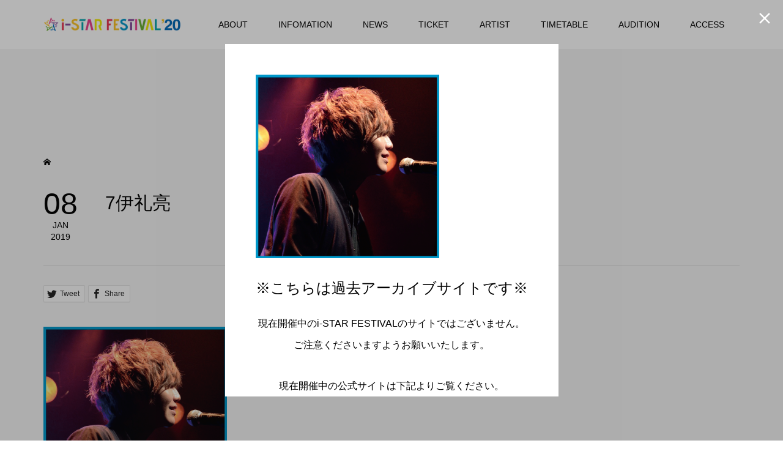

--- FILE ---
content_type: text/html; charset=UTF-8
request_url: http://20tokyo.istarfes.jp/7%E4%BC%8A%E7%A4%BC%E4%BA%AE/
body_size: 7685
content:
<!DOCTYPE html>
<html lang="ja">
<head >
<meta charset="UTF-8">
<meta name="description" content="i-STAR FESTIVAL">
<meta name="viewport" content="width=device-width">
<title>7伊礼亮 &#8211; ＜アーカイブ＞20tokyo</title>
<meta name='robots' content='max-image-preview:large' />
<link rel='dns-prefetch' href='//s.w.org' />
<link rel='dns-prefetch' href='//v0.wordpress.com' />
<link rel="alternate" type="application/rss+xml" title="＜アーカイブ＞20tokyo &raquo; 7伊礼亮 のコメントのフィード" href="http://20tokyo.istarfes.jp/feed/?attachment_id=268" />
<link rel='stylesheet' id='wp-block-library-css'  href='http://20tokyo.istarfes.jp/wp-includes/css/dist/block-library/style.min.css?ver=5.8.12' type='text/css' media='all' />
<style id='wp-block-library-inline-css' type='text/css'>
.has-text-align-justify{text-align:justify;}
</style>
<link rel='stylesheet' id='mediaelement-css'  href='http://20tokyo.istarfes.jp/wp-includes/js/mediaelement/mediaelementplayer-legacy.min.css?ver=4.2.16' type='text/css' media='all' />
<link rel='stylesheet' id='wp-mediaelement-css'  href='http://20tokyo.istarfes.jp/wp-includes/js/mediaelement/wp-mediaelement.min.css?ver=5.8.12' type='text/css' media='all' />
<link rel='stylesheet' id='default-icon-styles-css'  href='http://20tokyo.istarfes.jp/wp-content/plugins/svg-vector-icon-plugin/public/../admin/css/wordpress-svg-icon-plugin-style.min.css?ver=5.8.12' type='text/css' media='all' />
<link rel='stylesheet' id='famous-style-css'  href='http://20tokyo.istarfes.jp/wp-content/themes/famous_tcd064/style.css?ver=1.5.1' type='text/css' media='all' />
<link rel='stylesheet' id='jetpack_css-css'  href='http://20tokyo.istarfes.jp/wp-content/plugins/jetpack/css/jetpack.css?ver=10.4.2' type='text/css' media='all' />
<script type='text/javascript' src='http://20tokyo.istarfes.jp/wp-includes/js/jquery/jquery.min.js?ver=3.6.0' id='jquery-core-js'></script>
<script type='text/javascript' src='http://20tokyo.istarfes.jp/wp-includes/js/jquery/jquery-migrate.min.js?ver=3.3.2' id='jquery-migrate-js'></script>
<link rel="https://api.w.org/" href="http://20tokyo.istarfes.jp/wp-json/" /><link rel="alternate" type="application/json" href="http://20tokyo.istarfes.jp/wp-json/wp/v2/media/268" /><link rel="EditURI" type="application/rsd+xml" title="RSD" href="http://20tokyo.istarfes.jp/xmlrpc.php?rsd" />
<link rel="wlwmanifest" type="application/wlwmanifest+xml" href="http://20tokyo.istarfes.jp/wp-includes/wlwmanifest.xml" /> 
<meta name="generator" content="WordPress 5.8.12" />
<link rel='shortlink' href='https://wp.me/aaB6xF-4k' />
<link rel="alternate" type="application/json+oembed" href="http://20tokyo.istarfes.jp/wp-json/oembed/1.0/embed?url=http%3A%2F%2F20tokyo.istarfes.jp%2F7%25e4%25bc%258a%25e7%25a4%25bc%25e4%25ba%25ae%2F" />
<link rel="alternate" type="text/xml+oembed" href="http://20tokyo.istarfes.jp/wp-json/oembed/1.0/embed?url=http%3A%2F%2F20tokyo.istarfes.jp%2F7%25e4%25bc%258a%25e7%25a4%25bc%25e4%25ba%25ae%2F&#038;format=xml" />
<style type='text/css'>img#wpstats{display:none}</style>
		<style>
.p-button:hover, .p-category-item:hover, .p-entry-works__pager .p-pager__item a:hover, .c-comment__form-submit:hover, c-comment__password-protected, .c-pw__btn--register, .c-pw__btn { background-color: #ffa723; }
.c-comment__tab-item.is-active a, .c-comment__tab-item a:hover, .c-comment__tab-item.is-active p { background-color: #ffa723; border-color: #ffa723; }
.c-comment__tab-item.is-active a:after, .c-comment__tab-item.is-active p:after { border-top-color: #ffa723; }
.p-breadcrumb__item a:hover, .p-social-nav a:hover, .p-gallery-modal__button:hover, .p-modal-cta__close:hover, .p-index-archive__item-category:hover, .p-widget-categories .toggle-children:hover, .p-widget .searchform #searchsubmit:hover, .p-widget-search .p-widget-search__submit:hover, .slick-arrow:hover { color: #ff007b; }
.p-button, .p-pagetop a, .p-category-item, .p-page-links > span, .p-pager__item .current, .p-page-links a:hover, .p-pager__item a:hover, .p-works-gallery__filter-item.is-active span, .slick-dots li.slick-active button, .slick-dots li:hover button { background-color: #ff007b; }
.p-headline, .p-widget__title { border-color: #ff007b; }
a:hover, .p-entry__body a:hover, .custom-html-widget a:hover, .p-author__box a:hover, a:hover .p-article__title, .p-entry-nav a:hover, .p-works-gallery__filter-item:hover span, .p-entry__body .pb_simple_table a:hover { color: #999999; }
.p-pagetop a:hover { background-color: #999999; }
.p-entry__body a, .custom-html-widget a { color: #ff007b; }
body, input, textarea { font-family: "Segoe UI", Verdana, "游ゴシック", YuGothic, "Hiragino Kaku Gothic ProN", Meiryo, sans-serif; }
.p-logo, .p-page-header__title, .p-entry-works__title, .p-modal-cta__catch, .p-header-content__catch, .p-header-content__desc, .p-cb__item-headline, .p-index-about__image-label {
font-family: "Segoe UI", Verdana, "游ゴシック", YuGothic, "Hiragino Kaku Gothic ProN", Meiryo, sans-serif;
}
@-webkit-keyframes loading-square-loader {
	0% { box-shadow: 16px -8px rgba(142, 255, 178, 0), 32px 0 rgba(142, 255, 178, 0), 0 -16px rgba(142, 255, 178, 0), 16px -16px rgba(142, 255, 178, 0), 32px -16px rgba(142, 255, 178, 0), 0 -32px rgba(142, 255, 178, 0), 16px -32px rgba(142, 255, 178, 0), 32px -32px rgba(242, 205, 123, 0); }
	5% { box-shadow: 16px -8px rgba(142, 255, 178, 0), 32px 0 rgba(142, 255, 178, 0), 0 -16px rgba(142, 255, 178, 0), 16px -16px rgba(142, 255, 178, 0), 32px -16px rgba(142, 255, 178, 0), 0 -32px rgba(142, 255, 178, 0), 16px -32px rgba(142, 255, 178, 0), 32px -32px rgba(242, 205, 123, 0); }
	10% { box-shadow: 16px 0 rgba(142, 255, 178, 1), 32px -8px rgba(142, 255, 178, 0), 0 -16px rgba(142, 255, 178, 0), 16px -16px rgba(142, 255, 178, 0), 32px -16px rgba(142, 255, 178, 0), 0 -32px rgba(142, 255, 178, 0), 16px -32px rgba(142, 255, 178, 0), 32px -32px rgba(242, 205, 123, 0); }
	15% { box-shadow: 16px 0 rgba(142, 255, 178, 1), 32px 0 rgba(142, 255, 178, 1), 0 -24px rgba(142, 255, 178, 0), 16px -16px rgba(142, 255, 178, 0), 32px -16px rgba(142, 255, 178, 0), 0 -32px rgba(142, 255, 178, 0), 16px -32px rgba(142, 255, 178, 0), 32px -32px rgba(242, 205, 123, 0); }
	20% { box-shadow: 16px 0 rgba(142, 255, 178, 1), 32px 0 rgba(142, 255, 178, 1), 0 -16px rgba(142, 255, 178, 1), 16px -24px rgba(142, 255, 178, 0), 32px -16px rgba(142, 255, 178, 0), 0 -32px rgba(142, 255, 178, 0), 16px -32px rgba(142, 255, 178, 0), 32px -32px rgba(242, 205, 123, 0); }
	25% { box-shadow: 16px 0 rgba(142, 255, 178, 1), 32px 0 rgba(142, 255, 178, 1), 0 -16px rgba(142, 255, 178, 1), 16px -16px rgba(142, 255, 178, 1), 32px -24px rgba(142, 255, 178, 0), 0 -32px rgba(142, 255, 178, 0), 16px -32px rgba(142, 255, 178, 0), 32px -32px rgba(242, 205, 123, 0); }
	30% { box-shadow: 16px 0 rgba(142, 255, 178, 1), 32px 0 rgba(142, 255, 178, 1), 0 -16px rgba(142, 255, 178, 1), 16px -16px rgba(142, 255, 178, 1), 32px -16px rgba(142, 255, 178, 1), 0 -50px rgba(142, 255, 178, 0), 16px -32px rgba(142, 255, 178, 0), 32px -32px rgba(242, 205, 123, 0); }
	35% { box-shadow: 16px 0 rgba(142, 255, 178, 1), 32px 0 rgba(142, 255, 178, 1), 0 -16px rgba(142, 255, 178, 1), 16px -16px rgba(142, 255, 178, 1), 32px -16px rgba(142, 255, 178, 1), 0 -32px rgba(142, 255, 178, 1), 16px -50px rgba(142, 255, 178, 0), 32px -32px rgba(242, 205, 123, 0); }
	40% { box-shadow: 16px 0 rgba(142, 255, 178, 1), 32px 0 rgba(142, 255, 178, 1), 0 -16px rgba(142, 255, 178, 1), 16px -16px rgba(142, 255, 178, 1), 32px -16px rgba(142, 255, 178, 1), 0 -32px rgba(142, 255, 178, 1), 16px -32px rgba(142, 255, 178, 1), 32px -50px rgba(242, 205, 123, 0); }
	45%, 55% { box-shadow: 16px 0 rgba(142, 255, 178, 1), 32px 0 rgba(142, 255, 178, 1), 0 -16px rgba(142, 255, 178, 1), 16px -16px rgba(142, 255, 178, 1), 32px -16px rgba(142, 255, 178, 1), 0 -32px rgba(142, 255, 178, 1), 16px -32px rgba(142, 255, 178, 1), 32px -32px rgba(255, 91, 225, 1); }
	60% { box-shadow: 16px 8px rgba(142, 255, 178, 0), 32px 0 rgba(142, 255, 178, 1), 0 -16px rgba(142, 255, 178, 1), 16px -16px rgba(142, 255, 178, 1), 32px -16px rgba(142, 255, 178, 1), 0 -32px rgba(142, 255, 178, 1), 16px -32px rgba(142, 255, 178, 1), 32px -32px rgba(255, 91, 225, 1); }
	65% { box-shadow: 16px 8px rgba(142, 255, 178, 0), 32px 8px rgba(142, 255, 178, 0), 0 -16px rgba(142, 255, 178, 1), 16px -16px rgba(142, 255, 178, 1), 32px -16px rgba(142, 255, 178, 1), 0 -32px rgba(142, 255, 178, 1), 16px -32px rgba(142, 255, 178, 1), 32px -32px rgba(255, 91, 225, 1); }
	70% { box-shadow: 16px 8px rgba(142, 255, 178, 0), 32px 8px rgba(142, 255, 178, 0), 0 -8px rgba(142, 255, 178, 0), 16px -16px rgba(142, 255, 178, 1), 32px -16px rgba(142, 255, 178, 1), 0 -32px rgba(142, 255, 178, 1), 16px -32px rgba(142, 255, 178, 1), 32px -32px rgba(255, 91, 225, 1); }
	75% { box-shadow: 16px 8px rgba(142, 255, 178, 0), 32px 8px rgba(142, 255, 178, 0), 0 -8px rgba(142, 255, 178, 0), 16px -8px rgba(142, 255, 178, 0), 32px -16px rgba(142, 255, 178, 1), 0 -32px rgba(142, 255, 178, 1), 16px -32px rgba(142, 255, 178, 1), 32px -32px rgba(255, 91, 225, 1); }
	80% { box-shadow: 16px 8px rgba(142, 255, 178, 0), 32px 8px rgba(142, 255, 178, 0), 0 -8px rgba(142, 255, 178, 0), 16px -8px rgba(142, 255, 178, 0), 32px -8px rgba(142, 255, 178, 0), 0 -32px rgba(142, 255, 178, 1), 16px -32px rgba(142, 255, 178, 1), 32px -32px rgba(255, 91, 225, 1); }
	85% { box-shadow: 16px 8px rgba(142, 255, 178, 0), 32px 8px rgba(142, 255, 178, 0), 0 -8px rgba(142, 255, 178, 0), 16px -8px rgba(142, 255, 178, 0), 32px -8px rgba(142, 255, 178, 0), 0 -24px rgba(142, 255, 178, 0), 16px -32px rgba(142, 255, 178, 1), 32px -32px rgba(255, 91, 225, 1); }
	90% { box-shadow: 16px 8px rgba(142, 255, 178, 0), 32px 8px rgba(142, 255, 178, 0), 0 -8px rgba(142, 255, 178, 0), 16px -8px rgba(142, 255, 178, 0), 32px -8px rgba(142, 255, 178, 0), 0 -24px rgba(142, 255, 178, 0), 16px -24px rgba(142, 255, 178, 0), 32px -32px rgba(255, 91, 225, 1); }
	95%, 100% { box-shadow: 16px 8px rgba(142, 255, 178, 0), 32px 8px rgba(142, 255, 178, 0), 0 -8px rgba(142, 255, 178, 0), 16px -8px rgba(142, 255, 178, 0), 32px -8px rgba(142, 255, 178, 0), 0 -24px rgba(142, 255, 178, 0), 16px -24px rgba(142, 255, 178, 0), 32px -24px rgba(255, 91, 225, 0); }
}
@keyframes loading-square-loader {
	0% { box-shadow: 16px -8px rgba(142, 255, 178, 0), 32px 0 rgba(142, 255, 178, 0), 0 -16px rgba(142, 255, 178, 0), 16px -16px rgba(142, 255, 178, 0), 32px -16px rgba(142, 255, 178, 0), 0 -32px rgba(142, 255, 178, 0), 16px -32px rgba(142, 255, 178, 0), 32px -32px rgba(242, 205, 123, 0); }
	5% { box-shadow: 16px -8px rgba(142, 255, 178, 0), 32px 0 rgba(142, 255, 178, 0), 0 -16px rgba(142, 255, 178, 0), 16px -16px rgba(142, 255, 178, 0), 32px -16px rgba(142, 255, 178, 0), 0 -32px rgba(142, 255, 178, 0), 16px -32px rgba(142, 255, 178, 0), 32px -32px rgba(242, 205, 123, 0); }
	10% { box-shadow: 16px 0 rgba(142, 255, 178, 1), 32px -8px rgba(142, 255, 178, 0), 0 -16px rgba(142, 255, 178, 0), 16px -16px rgba(142, 255, 178, 0), 32px -16px rgba(142, 255, 178, 0), 0 -32px rgba(142, 255, 178, 0), 16px -32px rgba(142, 255, 178, 0), 32px -32px rgba(242, 205, 123, 0); }
	15% { box-shadow: 16px 0 rgba(142, 255, 178, 1), 32px 0 rgba(142, 255, 178, 1), 0 -24px rgba(142, 255, 178, 0), 16px -16px rgba(142, 255, 178, 0), 32px -16px rgba(142, 255, 178, 0), 0 -32px rgba(142, 255, 178, 0), 16px -32px rgba(142, 255, 178, 0), 32px -32px rgba(242, 205, 123, 0); }
	20% { box-shadow: 16px 0 rgba(142, 255, 178, 1), 32px 0 rgba(142, 255, 178, 1), 0 -16px rgba(142, 255, 178, 1), 16px -24px rgba(142, 255, 178, 0), 32px -16px rgba(142, 255, 178, 0), 0 -32px rgba(142, 255, 178, 0), 16px -32px rgba(142, 255, 178, 0), 32px -32px rgba(242, 205, 123, 0); }
	25% { box-shadow: 16px 0 rgba(142, 255, 178, 1), 32px 0 rgba(142, 255, 178, 1), 0 -16px rgba(142, 255, 178, 1), 16px -16px rgba(142, 255, 178, 1), 32px -24px rgba(142, 255, 178, 0), 0 -32px rgba(142, 255, 178, 0), 16px -32px rgba(142, 255, 178, 0), 32px -32px rgba(242, 205, 123, 0); }
	30% { box-shadow: 16px 0 rgba(142, 255, 178, 1), 32px 0 rgba(142, 255, 178, 1), 0 -16px rgba(142, 255, 178, 1), 16px -16px rgba(142, 255, 178, 1), 32px -16px rgba(142, 255, 178, 1), 0 -50px rgba(142, 255, 178, 0), 16px -32px rgba(142, 255, 178, 0), 32px -32px rgba(242, 205, 123, 0); }
	35% { box-shadow: 16px 0 rgba(142, 255, 178, 1), 32px 0 rgba(142, 255, 178, 1), 0 -16px rgba(142, 255, 178, 1), 16px -16px rgba(142, 255, 178, 1), 32px -16px rgba(142, 255, 178, 1), 0 -32px rgba(142, 255, 178, 1), 16px -50px rgba(142, 255, 178, 0), 32px -32px rgba(242, 205, 123, 0); }
	40% { box-shadow: 16px 0 rgba(142, 255, 178, 1), 32px 0 rgba(142, 255, 178, 1), 0 -16px rgba(142, 255, 178, 1), 16px -16px rgba(142, 255, 178, 1), 32px -16px rgba(142, 255, 178, 1), 0 -32px rgba(142, 255, 178, 1), 16px -32px rgba(142, 255, 178, 1), 32px -50px rgba(242, 205, 123, 0); }
	45%, 55% { box-shadow: 16px 0 rgba(142, 255, 178, 1), 32px 0 rgba(142, 255, 178, 1), 0 -16px rgba(142, 255, 178, 1), 16px -16px rgba(142, 255, 178, 1), 32px -16px rgba(142, 255, 178, 1), 0 -32px rgba(142, 255, 178, 1), 16px -32px rgba(142, 255, 178, 1), 32px -32px rgba(255, 91, 225, 1); }
	60% { box-shadow: 16px 8px rgba(142, 255, 178, 0), 32px 0 rgba(142, 255, 178, 1), 0 -16px rgba(142, 255, 178, 1), 16px -16px rgba(142, 255, 178, 1), 32px -16px rgba(142, 255, 178, 1), 0 -32px rgba(142, 255, 178, 1), 16px -32px rgba(142, 255, 178, 1), 32px -32px rgba(255, 91, 225, 1); }
	65% { box-shadow: 16px 8px rgba(142, 255, 178, 0), 32px 8px rgba(142, 255, 178, 0), 0 -16px rgba(142, 255, 178, 1), 16px -16px rgba(142, 255, 178, 1), 32px -16px rgba(142, 255, 178, 1), 0 -32px rgba(142, 255, 178, 1), 16px -32px rgba(142, 255, 178, 1), 32px -32px rgba(255, 91, 225, 1); }
	70% { box-shadow: 16px 8px rgba(142, 255, 178, 0), 32px 8px rgba(142, 255, 178, 0), 0 -8px rgba(142, 255, 178, 0), 16px -16px rgba(142, 255, 178, 1), 32px -16px rgba(142, 255, 178, 1), 0 -32px rgba(142, 255, 178, 1), 16px -32px rgba(142, 255, 178, 1), 32px -32px rgba(255, 91, 225, 1); }
	75% { box-shadow: 16px 8px rgba(142, 255, 178, 0), 32px 8px rgba(142, 255, 178, 0), 0 -8px rgba(142, 255, 178, 0), 16px -8px rgba(142, 255, 178, 0), 32px -16px rgba(142, 255, 178, 1), 0 -32px rgba(142, 255, 178, 1), 16px -32px rgba(142, 255, 178, 1), 32px -32px rgba(255, 91, 225, 1); }
	80% { box-shadow: 16px 8px rgba(142, 255, 178, 0), 32px 8px rgba(142, 255, 178, 0), 0 -8px rgba(142, 255, 178, 0), 16px -8px rgba(142, 255, 178, 0), 32px -8px rgba(142, 255, 178, 0), 0 -32px rgba(142, 255, 178, 1), 16px -32px rgba(142, 255, 178, 1), 32px -32px rgba(255, 91, 225, 1); }
	85% { box-shadow: 16px 8px rgba(142, 255, 178, 0), 32px 8px rgba(142, 255, 178, 0), 0 -8px rgba(142, 255, 178, 0), 16px -8px rgba(142, 255, 178, 0), 32px -8px rgba(142, 255, 178, 0), 0 -24px rgba(142, 255, 178, 0), 16px -32px rgba(142, 255, 178, 1), 32px -32px rgba(255, 91, 225, 1); }
	90% { box-shadow: 16px 8px rgba(142, 255, 178, 0), 32px 8px rgba(142, 255, 178, 0), 0 -8px rgba(142, 255, 178, 0), 16px -8px rgba(142, 255, 178, 0), 32px -8px rgba(142, 255, 178, 0), 0 -24px rgba(142, 255, 178, 0), 16px -24px rgba(142, 255, 178, 0), 32px -32px rgba(255, 91, 225, 1); }
	95%, 100% { box-shadow: 16px 8px rgba(142, 255, 178, 0), 32px 8px rgba(142, 255, 178, 0), 0 -8px rgba(142, 255, 178, 0), 16px -8px rgba(142, 255, 178, 0), 32px -8px rgba(142, 255, 178, 0), 0 -24px rgba(142, 255, 178, 0), 16px -24px rgba(142, 255, 178, 0), 32px -24px rgba(255, 91, 225, 0); }
}
.c-load--type2:before { box-shadow: 16px 0 0 rgba(142, 255, 178, 1), 32px 0 0 rgba(142, 255, 178, 1), 0 -16px 0 rgba(142, 255, 178, 1), 16px -16px 0 rgba(142, 255, 178, 1), 32px -16px 0 rgba(142, 255, 178, 1), 0 -32px rgba(142, 255, 178, 1), 16px -32px rgba(142, 255, 178, 1), 32px -32px rgba(255, 91, 225, 0); }
.c-load--type2:after { background-color: rgba(255, 91, 225, 1); }
.p-hover-effect--type1:hover img { -webkit-transform: scale(1.2) rotate(2deg); -moz-transform: scale(1.2) rotate(2deg); -ms-transform: scale(1.2) rotate(2deg); transform: scale(1.2) rotate(2deg); }
.p-hover-effect--type2 img { margin-left: -8px; }
.p-hover-effect--type2:hover img { margin-left: 8px; }
.p-hover-effect--type2:hover .p-hover-effect__image { background: #000000; }
.p-hover-effect--type2:hover img { opacity: 0.5 }
.p-hover-effect--type3:hover .p-hover-effect__image { background: #000000; }
.p-hover-effect--type3:hover img { opacity: 0.5; }
.p-entry__title { font-size: 30px; }
.p-entry__title, .p-article-post__title { color: #000000; }
.p-entry__body { font-size: 16px; }
.p-entry__body, .p-entry__body .pb_simple_table a { color: #000000; }
.p-entry-information__title { font-size: 30px; }
.p-entry-information__title, .p-article-information__title { color: #000000; }
.p-entry-information__body, .p-entry-information__body .pb_simple_table a { color: #000000; font-size: 16px; }
.p-entry-works__title { color: #000000; font-size: 40px; }
.p-entry-works__body { color: #000000; font-size: 14px; }
.p-gallery-modal__overlay { background: rgba(0, 0, 0, 0.5); }
.p-article-voice__title { color: #000000; font-size: 16px; }
.p-entry-voice__body { color: #000000; font-size: 14px; }
.l-header__bar { background: rgba(255, 255, 255, 1); }
body.l-header__fix .is-header-fixed .l-header__bar { background: rgba(255, 255, 255, 0.8); }
.p-header__logo--text { font-size: 30px; }
.p-footer__logo--text { font-size: 30px; }
.l-header a, .p-global-nav a { color: #000000; }
.p-global-nav .sub-menu { background-color: #1e73be; }
.p-global-nav .sub-menu a { color: #ffffff; }
.p-global-nav .sub-menu a:hover, .p-global-nav .sub-menu .current-menu-item > a { background-color: #f97ac4; color: #ffffff; }
.p-footer-info, .p-footer__logo--text a { color: #000000; }
.p-footer-info.has-bg-image::after { background-color: rgba(255,255,255, 0); }
.p-footer-info__desc { font-size: 14px; }
.p-footer-info .p-social-nav a { color: #0a0101; }
.p-footer-info .p-social-nav a:hover { color: #002aff; }
.p-footer-nav__container { background-color: #ffffff; }
.p-footer-nav, .p-footer-nav li a { color: #000000; }
.p-footer-nav li a:hover { color: #666666; }
.p-copyright { background-color: #0a0a0a; color: #ffffff; }
@media (min-width: 1200px) {
	.p-global-nav a:hover, .p-global-nav > li:hover > a, .p-global-nav > li.current-menu-item > a, .p-global-nav > li.is-active > a { color: #f97ac4; }
}
@media only screen and (max-width: 1199px) {
	.l-header__bar { background-color: rgba(255, 255, 255, 1); }
	.p-header__logo--text { font-size: 24px; }
	.p-global-nav { background-color: rgba(30,115,190, 1); }
	.p-global-nav a { color: #ffffff; }
	.p-global-nav a:hover, .p-global-nav .current-menu-item > a { background-color: rgba(249,122,196, 1); color: #ffffff; }
}
@media only screen and (max-width: 991px) {
	.p-footer__logo--text { font-size: 24px; }
	.p-footer-info__desc { font-size: 14px; }
	.p-entry__title { font-size: 18px; }
	.p-entry__body { font-size: 14px; }
	.p-entry-information__title { font-size: 18px; }
	.p-entry-information__body { font-size: 14px; }
	.p-entry-works__title { font-size: 34px; }
	.p-entry-works__body { font-size: 14px; }
	.p-article-voice__title { font-size: 16px; }
	.p-entry-voice__body { font-size: 14px; }
}
@media only screen and (max-width: 767px) {
	@-webkit-keyframes loading-square-loader {
		0% { box-shadow: 10px -5px rgba(142, 255, 178, 0), 20px 0 rgba(142, 255, 178, 0), 0 -10px rgba(142, 255, 178, 0), 10px -10px rgba(142, 255, 178, 0), 20px -10px rgba(142, 255, 178, 0), 0 -20px rgba(142, 255, 178, 0), 10px -20px rgba(142, 255, 178, 0), 20px -20px rgba(242, 205, 123, 0); }
		5% { box-shadow: 10px -5px rgba(142, 255, 178, 0), 20px 0 rgba(142, 255, 178, 0), 0 -10px rgba(142, 255, 178, 0), 10px -10px rgba(142, 255, 178, 0), 20px -10px rgba(142, 255, 178, 0), 0 -20px rgba(142, 255, 178, 0), 10px -20px rgba(142, 255, 178, 0), 20px -20px rgba(242, 205, 123, 0); }
		10% { box-shadow: 10px 0 rgba(142, 255, 178, 1), 20px -5px rgba(142, 255, 178, 0), 0 -10px rgba(142, 255, 178, 0), 10px -10px rgba(142, 255, 178, 0), 20px -10px rgba(142, 255, 178, 0), 0 -20px rgba(142, 255, 178, 0), 10px -20px rgba(142, 255, 178, 0), 20px -20px rgba(242, 205, 123, 0); }
		15% { box-shadow: 10px 0 rgba(142, 255, 178, 1), 20px 0 rgba(142, 255, 178, 1), 0 -15px rgba(142, 255, 178, 0), 10px -10px rgba(142, 255, 178, 0), 20px -10px rgba(142, 255, 178, 0), 0 -20px rgba(142, 255, 178, 0), 10px -20px rgba(142, 255, 178, 0), 20px -20px rgba(242, 205, 123, 0); }
		20% { box-shadow: 10px 0 rgba(142, 255, 178, 1), 20px 0 rgba(142, 255, 178, 1), 0 -10px rgba(142, 255, 178, 1), 10px -15px rgba(142, 255, 178, 0), 20px -10px rgba(142, 255, 178, 0), 0 -20px rgba(142, 255, 178, 0), 10px -20px rgba(142, 255, 178, 0), 20px -20px rgba(242, 205, 123, 0); }
		25% { box-shadow: 10px 0 rgba(142, 255, 178, 1), 20px 0 rgba(142, 255, 178, 1), 0 -10px rgba(142, 255, 178, 1), 10px -10px rgba(142, 255, 178, 1), 20px -15px rgba(142, 255, 178, 0), 0 -20px rgba(142, 255, 178, 0), 10px -20px rgba(142, 255, 178, 0), 20px -20px rgba(242, 205, 123, 0); }
		30% { box-shadow: 10px 0 rgba(142, 255, 178, 1), 20px 0 rgba(142, 255, 178, 1), 0 -10px rgba(142, 255, 178, 1), 10px -10px rgba(142, 255, 178, 1), 20px -10px rgba(142, 255, 178, 1), 0 -50px rgba(142, 255, 178, 0), 10px -20px rgba(142, 255, 178, 0), 20px -20px rgba(242, 205, 123, 0); }
		35% { box-shadow: 10px 0 rgba(142, 255, 178, 1), 20px 0 rgba(142, 255, 178, 1), 0 -10px rgba(142, 255, 178, 1), 10px -10px rgba(142, 255, 178, 1), 20px -10px rgba(142, 255, 178, 1), 0 -20px rgba(142, 255, 178, 1), 10px -50px rgba(142, 255, 178, 0), 20px -20px rgba(242, 205, 123, 0); }
		40% { box-shadow: 10px 0 rgba(142, 255, 178, 1), 20px 0 rgba(142, 255, 178, 1), 0 -10px rgba(142, 255, 178, 1), 10px -10px rgba(142, 255, 178, 1), 20px -10px rgba(142, 255, 178, 1), 0 -20px rgba(142, 255, 178, 1), 10px -20px rgba(142, 255, 178, 1), 20px -50px rgba(242, 205, 123, 0); }
		45%, 55% { box-shadow: 10px 0 rgba(142, 255, 178, 1), 20px 0 rgba(142, 255, 178, 1), 0 -10px rgba(142, 255, 178, 1), 10px -10px rgba(142, 255, 178, 1), 20px -10px rgba(142, 255, 178, 1), 0 -20px rgba(142, 255, 178, 1), 10px -20px rgba(142, 255, 178, 1), 20px -20px rgba(255, 91, 225, 1); }
		60% { box-shadow: 10px 5px rgba(142, 255, 178, 0), 20px 0 rgba(142, 255, 178, 1), 0 -10px rgba(142, 255, 178, 1), 10px -10px rgba(142, 255, 178, 1), 20px -10px rgba(142, 255, 178, 1), 0 -20px rgba(142, 255, 178, 1), 10px -20px rgba(142, 255, 178, 1), 20px -20px rgba(255, 91, 225, 1); }
		65% { box-shadow: 10px 5px rgba(142, 255, 178, 0), 20px 5px rgba(142, 255, 178, 0), 0 -10px rgba(142, 255, 178, 1), 10px -10px rgba(142, 255, 178, 1), 20px -10px rgba(142, 255, 178, 1), 0 -20px rgba(142, 255, 178, 1), 10px -20px rgba(142, 255, 178, 1), 20px -20px rgba(255, 91, 225, 1); }
		70% { box-shadow: 10px 5px rgba(142, 255, 178, 0), 20px 5px rgba(142, 255, 178, 0), 0 -5px rgba(142, 255, 178, 0), 10px -10px rgba(142, 255, 178, 1), 20px -10px rgba(142, 255, 178, 1), 0 -20px rgba(142, 255, 178, 1), 10px -20px rgba(142, 255, 178, 1), 20px -20px rgba(255, 91, 225, 1); }
		75% { box-shadow: 10px 5px rgba(142, 255, 178, 0), 20px 5px rgba(142, 255, 178, 0), 0 -5px rgba(142, 255, 178, 0), 10px -5px rgba(142, 255, 178, 0), 20px -10px rgba(142, 255, 178, 1), 0 -20px rgba(142, 255, 178, 1), 10px -20px rgba(142, 255, 178, 1), 20px -20px rgba(255, 91, 225, 1); }
		80% { box-shadow: 10px 5px rgba(142, 255, 178, 0), 20px 5px rgba(142, 255, 178, 0), 0 -5px rgba(142, 255, 178, 0), 10px -5px rgba(142, 255, 178, 0), 20px -5px rgba(142, 255, 178, 0), 0 -20px rgba(142, 255, 178, 1), 10px -20px rgba(142, 255, 178, 1), 20px -20px rgba(255, 91, 225, 1); }
		85% { box-shadow: 10px 5px rgba(142, 255, 178, 0), 20px 5px rgba(142, 255, 178, 0), 0 -5px rgba(142, 255, 178, 0), 10px -5px rgba(142, 255, 178, 0), 20px -5px rgba(142, 255, 178, 0), 0 -15px rgba(142, 255, 178, 0), 10px -20px rgba(142, 255, 178, 1), 20px -20px rgba(255, 91, 225, 1); }
		90% { box-shadow: 10px 5px rgba(142, 255, 178, 0), 20px 5px rgba(142, 255, 178, 0), 0 -5px rgba(142, 255, 178, 0), 10px -5px rgba(142, 255, 178, 0), 20px -5px rgba(142, 255, 178, 0), 0 -15px rgba(142, 255, 178, 0), 10px -15px rgba(142, 255, 178, 0), 20px -20px rgba(255, 91, 225, 1); }
		95%, 100% { box-shadow: 10px 5px rgba(142, 255, 178, 0), 20px 5px rgba(142, 255, 178, 0), 0 -5px rgba(142, 255, 178, 0), 10px -5px rgba(142, 255, 178, 0), 20px -5px rgba(142, 255, 178, 0), 0 -15px rgba(142, 255, 178, 0), 10px -15px rgba(142, 255, 178, 0), 20px -15px rgba(255, 91, 225, 0); }
	}
	@keyframes loading-square-loader {
		0% { box-shadow: 10px -5px rgba(142, 255, 178, 0), 20px 0 rgba(142, 255, 178, 0), 0 -10px rgba(142, 255, 178, 0), 10px -10px rgba(142, 255, 178, 0), 20px -10px rgba(142, 255, 178, 0), 0 -20px rgba(142, 255, 178, 0), 10px -20px rgba(142, 255, 178, 0), 20px -20px rgba(242, 205, 123, 0); }
		5% { box-shadow: 10px -5px rgba(142, 255, 178, 0), 20px 0 rgba(142, 255, 178, 0), 0 -10px rgba(142, 255, 178, 0), 10px -10px rgba(142, 255, 178, 0), 20px -10px rgba(142, 255, 178, 0), 0 -20px rgba(142, 255, 178, 0), 10px -20px rgba(142, 255, 178, 0), 20px -20px rgba(242, 205, 123, 0); }
		10% { box-shadow: 10px 0 rgba(142, 255, 178, 1), 20px -5px rgba(142, 255, 178, 0), 0 -10px rgba(142, 255, 178, 0), 10px -10px rgba(142, 255, 178, 0), 20px -10px rgba(142, 255, 178, 0), 0 -20px rgba(142, 255, 178, 0), 10px -20px rgba(142, 255, 178, 0), 20px -20px rgba(242, 205, 123, 0); }
		15% { box-shadow: 10px 0 rgba(142, 255, 178, 1), 20px 0 rgba(142, 255, 178, 1), 0 -15px rgba(142, 255, 178, 0), 10px -10px rgba(142, 255, 178, 0), 20px -10px rgba(142, 255, 178, 0), 0 -20px rgba(142, 255, 178, 0), 10px -20px rgba(142, 255, 178, 0), 20px -20px rgba(242, 205, 123, 0); }
		20% { box-shadow: 10px 0 rgba(142, 255, 178, 1), 20px 0 rgba(142, 255, 178, 1), 0 -10px rgba(142, 255, 178, 1), 10px -15px rgba(142, 255, 178, 0), 20px -10px rgba(142, 255, 178, 0), 0 -20px rgba(142, 255, 178, 0), 10px -20px rgba(142, 255, 178, 0), 20px -20px rgba(242, 205, 123, 0); }
		25% { box-shadow: 10px 0 rgba(142, 255, 178, 1), 20px 0 rgba(142, 255, 178, 1), 0 -10px rgba(142, 255, 178, 1), 10px -10px rgba(142, 255, 178, 1), 20px -15px rgba(142, 255, 178, 0), 0 -20px rgba(142, 255, 178, 0), 10px -20px rgba(142, 255, 178, 0), 20px -20px rgba(242, 205, 123, 0); }
		30% { box-shadow: 10px 0 rgba(142, 255, 178, 1), 20px 0 rgba(142, 255, 178, 1), 0 -10px rgba(142, 255, 178, 1), 10px -10px rgba(142, 255, 178, 1), 20px -10px rgba(142, 255, 178, 1), 0 -50px rgba(142, 255, 178, 0), 10px -20px rgba(142, 255, 178, 0), 20px -20px rgba(242, 205, 123, 0); }
		35% { box-shadow: 10px 0 rgba(142, 255, 178, 1), 20px 0 rgba(142, 255, 178, 1), 0 -10px rgba(142, 255, 178, 1), 10px -10px rgba(142, 255, 178, 1), 20px -10px rgba(142, 255, 178, 1), 0 -20px rgba(142, 255, 178, 1), 10px -50px rgba(142, 255, 178, 0), 20px -20px rgba(242, 205, 123, 0); }
		40% { box-shadow: 10px 0 rgba(142, 255, 178, 1), 20px 0 rgba(142, 255, 178, 1), 0 -10px rgba(142, 255, 178, 1), 10px -10px rgba(142, 255, 178, 1), 20px -10px rgba(142, 255, 178, 1), 0 -20px rgba(142, 255, 178, 1), 10px -20px rgba(142, 255, 178, 1), 20px -50px rgba(242, 205, 123, 0); }
		45%, 55% { box-shadow: 10px 0 rgba(142, 255, 178, 1), 20px 0 rgba(142, 255, 178, 1), 0 -10px rgba(142, 255, 178, 1), 10px -10px rgba(142, 255, 178, 1), 20px -10px rgba(142, 255, 178, 1), 0 -20px rgba(142, 255, 178, 1), 10px -20px rgba(142, 255, 178, 1), 20px -20px rgba(255, 91, 225, 1); }
		60% { box-shadow: 10px 5px rgba(142, 255, 178, 0), 20px 0 rgba(142, 255, 178, 1), 0 -10px rgba(142, 255, 178, 1), 10px -10px rgba(142, 255, 178, 1), 20px -10px rgba(142, 255, 178, 1), 0 -20px rgba(142, 255, 178, 1), 10px -20px rgba(142, 255, 178, 1), 20px -20px rgba(255, 91, 225, 1); }
		65% { box-shadow: 10px 5px rgba(142, 255, 178, 0), 20px 5px rgba(142, 255, 178, 0), 0 -10px rgba(142, 255, 178, 1), 10px -10px rgba(142, 255, 178, 1), 20px -10px rgba(142, 255, 178, 1), 0 -20px rgba(142, 255, 178, 1), 10px -20px rgba(142, 255, 178, 1), 20px -20px rgba(255, 91, 225, 1); }
		70% { box-shadow: 10px 5px rgba(142, 255, 178, 0), 20px 5px rgba(142, 255, 178, 0), 0 -5px rgba(142, 255, 178, 0), 10px -10px rgba(142, 255, 178, 1), 20px -10px rgba(142, 255, 178, 1), 0 -20px rgba(142, 255, 178, 1), 10px -20px rgba(142, 255, 178, 1), 20px -20px rgba(255, 91, 225, 1); }
		75% { box-shadow: 10px 5px rgba(142, 255, 178, 0), 20px 5px rgba(142, 255, 178, 0), 0 -5px rgba(142, 255, 178, 0), 10px -5px rgba(142, 255, 178, 0), 20px -10px rgba(142, 255, 178, 1), 0 -20px rgba(142, 255, 178, 1), 10px -20px rgba(142, 255, 178, 1), 20px -20px rgba(255, 91, 225, 1); }
		80% { box-shadow: 10px 5px rgba(142, 255, 178, 0), 20px 5px rgba(142, 255, 178, 0), 0 -5px rgba(142, 255, 178, 0), 10px -5px rgba(142, 255, 178, 0), 20px -5px rgba(142, 255, 178, 0), 0 -20px rgba(142, 255, 178, 1), 10px -20px rgba(142, 255, 178, 1), 20px -20px rgba(255, 91, 225, 1); }
		85% { box-shadow: 10px 5px rgba(142, 255, 178, 0), 20px 5px rgba(142, 255, 178, 0), 0 -5px rgba(142, 255, 178, 0), 10px -5px rgba(142, 255, 178, 0), 20px -5px rgba(142, 255, 178, 0), 0 -15px rgba(142, 255, 178, 0), 10px -20px rgba(142, 255, 178, 1), 20px -20px rgba(255, 91, 225, 1); }
		90% { box-shadow: 10px 5px rgba(142, 255, 178, 0), 20px 5px rgba(142, 255, 178, 0), 0 -5px rgba(142, 255, 178, 0), 10px -5px rgba(142, 255, 178, 0), 20px -5px rgba(142, 255, 178, 0), 0 -15px rgba(142, 255, 178, 0), 10px -15px rgba(142, 255, 178, 0), 20px -20px rgba(255, 91, 225, 1); }
		95%, 100% { box-shadow: 10px 5px rgba(142, 255, 178, 0), 20px 5px rgba(142, 255, 178, 0), 0 -5px rgba(142, 255, 178, 0), 10px -5px rgba(142, 255, 178, 0), 20px -5px rgba(142, 255, 178, 0), 0 -15px rgba(142, 255, 178, 0), 10px -15px rgba(142, 255, 178, 0), 20px -15px rgba(255, 91, 225, 0); }
	}
	.c-load--type2:before { box-shadow: 10px 0 0 rgba(142, 255, 178, 1), 20px 0 0 rgba(142, 255, 178, 1), 0 -10px 0 rgba(142, 255, 178, 1), 10px -10px 0 rgba(142, 255, 178, 1), 20px -10px 0 rgba(142, 255, 178, 1), 0 -20px rgba(142, 255, 178, 1), 10px -20px rgba(142, 255, 178, 1), 20px -20px rgba(255, 91, 225, 0); }
}
article .p-entry-page__body h1{
font-weight:bold; 
color: #ff1493;
font-size: 2em;
}

article .p-entry-information__body h1{
font-weight:bold; 
color: #ff1493;
font-size: 2em;
}

article .p-entry-page__body h2 {
position: relative;
padding-bottom: .5em;
}
article .p-entry-page__body h2:after {
position: absolute;
bottom: -4px;
left: 0;
content: '';
height: 4px;
width: 100%;
background: -webkit-repeating-linear-gradient(45deg, #fff, #fff 2px, #7ED1E6 2px, #7ED1E6 4px);
background: repeating-linear-gradient(45deg, #fff, #fff 2px, #7ED1E6 2px, #7ED1E6 4px);
}

article .p-entry-information__body h2 {
position: relative;
padding-bottom: .5em;
}
article .p-entry-information__body h2:after {
position: absolute;
bottom: -4px;
left: 0;
content: '';
height: 4px;
width: 100%;
background: -webkit-repeating-linear-gradient(45deg, #fff, #fff 2px, #7ED1E6 2px, #7ED1E6 4px);
background: repeating-linear-gradient(45deg, #fff, #fff 2px, #7ED1E6 2px, #7ED1E6 4px);
}



article .p-entry-page__body h3 {
padding: 0.25em 0.5em;/*上下 左右の余白*/
color: #494949;/*文字色*/
background: transparent;/*背景透明に*/
border-left: solid 5px #e8b82c;/*左線*/
}

article .p-entry-information__body h3 {
padding: 0.25em 0.5em;/*上下 左右の余白*/
color: #494949;/*文字色*/
background: transparent;/*背景透明に*/
border-left: solid 5px #e8b82c;/*左線*/
}

.area-image {
  width: 100vw;
}
</style>
<style type="text/css">
.p-modal-cta { background-color: rgba(10, 10, 10, 0.3); }
</style>
<style type="text/css">

</style>

<!-- Jetpack Open Graph Tags -->
<meta property="og:type" content="article" />
<meta property="og:title" content="7伊礼亮" />
<meta property="og:url" content="http://20tokyo.istarfes.jp/7%e4%bc%8a%e7%a4%bc%e4%ba%ae/" />
<meta property="og:description" content="詳しくは投稿をご覧ください。" />
<meta property="article:published_time" content="2019-01-08T09:03:17+00:00" />
<meta property="article:modified_time" content="2019-01-08T09:03:17+00:00" />
<meta property="og:site_name" content="＜アーカイブ＞20tokyo" />
<meta property="og:image" content="http://20tokyo.istarfes.jp/wp-content/uploads/2019/01/7伊礼亮.png" />
<meta property="og:image:alt" content="" />
<meta property="og:locale" content="ja_JP" />
<meta name="twitter:text:title" content="7伊礼亮" />
<meta name="twitter:image" content="http://20tokyo.istarfes.jp/wp-content/uploads/2019/01/7伊礼亮.png?w=640" />
<meta name="twitter:card" content="summary_large_image" />
<meta name="twitter:description" content="詳しくは投稿をご覧ください。" />

<!-- End Jetpack Open Graph Tags -->
<link rel="icon" href="http://20tokyo.istarfes.jp/wp-content/uploads/2019/11/cropped-fabi20-32x32.jpg" sizes="32x32" />
<link rel="icon" href="http://20tokyo.istarfes.jp/wp-content/uploads/2019/11/cropped-fabi20-192x192.jpg" sizes="192x192" />
<link rel="apple-touch-icon" href="http://20tokyo.istarfes.jp/wp-content/uploads/2019/11/cropped-fabi20-180x180.jpg" />
<meta name="msapplication-TileImage" content="http://20tokyo.istarfes.jp/wp-content/uploads/2019/11/cropped-fabi20-270x270.jpg" />
</head>
<body class="attachment attachment-template-default single single-attachment postid-268 attachmentid-268 attachment-png l-header--type2 l-header--type2--mobile l-header__fix l-header__fix--mobile">
<div id="site_loader_overlay">
	<div id="site_loader_animation" class="c-load--type2">
	</div>
</div>
<header id="js-header" class="l-header">
	<div class="l-header__bar p-header__bar">
		<div class="p-header__bar__inner l-inner">
			<div class="p-logo p-header__logo p-header__logo--retina">
				<a href="http://20tokyo.istarfes.jp/"><img src="http://20tokyo.istarfes.jp/wp-content/uploads/2019/11/20logo.png" alt="＜アーカイブ＞20tokyo" width="225"></a>
			</div>
			<div class="p-logo p-header__logo--mobile p-header__logo--retina">
				<a href="http://20tokyo.istarfes.jp/"><img src="http://20tokyo.istarfes.jp/wp-content/uploads/2019/11/sp_20logo-1.png" alt="＜アーカイブ＞20tokyo" width="145"></a>
			</div>
			<a href="#" id="js-menu-button" class="p-menu-button c-menu-button"></a>
<nav class="p-global-nav__container"><ul id="js-global-nav" class="p-global-nav"><li id="menu-item-31" class="menu-item menu-item-type-custom menu-item-object-custom menu-item-31"><a href="https://20tokyo.istarfes.jp/about">ABOUT<span></span></a></li>
<li id="menu-item-65" class="menu-item menu-item-type-custom menu-item-object-custom menu-item-65"><a href="https://20tokyo.istarfes.jp/info_20t/">INFOMATION<span></span></a></li>
<li id="menu-item-592" class="menu-item menu-item-type-custom menu-item-object-custom menu-item-592"><a href="https://20tokyo.istarfes.jp/information/">NEWS<span></span></a></li>
<li id="menu-item-34" class="menu-item menu-item-type-custom menu-item-object-custom menu-item-34"><a href="https://20tokyo.istarfes.jp/ticket_20t/">TICKET<span></span></a></li>
<li id="menu-item-32" class="menu-item menu-item-type-custom menu-item-object-custom menu-item-32"><a href="https://20tokyo.istarfes.jp/20t_artist/">ARTIST<span></span></a></li>
<li id="menu-item-33" class="menu-item menu-item-type-custom menu-item-object-custom menu-item-33"><a href="https://20tokyo.istarfes.jp/tt_20t/">TIMETABLE<span></span></a></li>
<li id="menu-item-641" class="menu-item menu-item-type-custom menu-item-object-custom menu-item-641"><a href="https://20tokyo.istarfes.jp/alternative/">AUDITION<span></span></a></li>
<li id="menu-item-66" class="menu-item menu-item-type-custom menu-item-object-custom menu-item-66"><a href="https://20tokyo.istarfes.jp/access_coming/">ACCESS<span></span></a></li>
</ul></nav>		</div>
	</div>
</header>
<main class="l-main">
	<header id="js-page-header" class="p-page-header">
		<div class="p-page-header__inner l-inner">
			<h1 class="p-page-header__title">BLOG</h1>
			<p class="p-page-header__desc">ブログ</p>
		</div>
	</header>
	<div class="p-breadcrumb c-breadcrumb">
		<ul class="p-breadcrumb__inner c-breadcrumb__inner l-inner" itemscope itemtype="http://schema.org/BreadcrumbList">
			<li class="p-breadcrumb__item c-breadcrumb__item p-breadcrumb__item--home c-breadcrumb__item--home" itemprop="itemListElement" itemscope itemtype="http://schema.org/ListItem">
				<a href="http://20tokyo.istarfes.jp/" itemprop="item"><span itemprop="name">HOME</span></a>
				<meta itemprop="position" content="1" />
			</li>
		</ul>
	</div>
		<article class="p-entry l-inner">
			<div class="p-entry__date_title">
				<time class="p-entry__date p-article__date" datetime="2019-01-08T18:03:17+09:00"><span class="p-article__date-day">08</span><span class="p-article__date-month">Jan</span><span class="p-article__date-year">2019</span></time>
				<h1 class="p-entry__title">7伊礼亮</h1>
			</div>
			<div class="p-entry__inner">
				<ul class="p-entry__share c-share u-clearfix c-share--sm c-share--mono">
					<li class="c-share__btn c-share__btn--twitter">
						<a href="http://twitter.com/share?text=7%E4%BC%8A%E7%A4%BC%E4%BA%AE&url=http%3A%2F%2F20tokyo.istarfes.jp%2F7%25e4%25bc%258a%25e7%25a4%25bc%25e4%25ba%25ae%2F&via=iSTARFES_info&tw_p=tweetbutton&related=iSTARFES_info" onclick="javascript:window.open(this.href, '', 'menubar=no,toolbar=no,resizable=yes,scrollbars=yes,height=400,width=600');return false;">
							<i class="c-share__icn c-share__icn--twitter"></i>
							<span class="c-share__title">Tweet</span>
						</a>
					</li>
					<li class="c-share__btn c-share__btn--facebook">
						<a href="//www.facebook.com/sharer/sharer.php?u=http://20tokyo.istarfes.jp/7%e4%bc%8a%e7%a4%bc%e4%ba%ae/&amp;t=7%E4%BC%8A%E7%A4%BC%E4%BA%AE" rel="nofollow" target="_blank">
							<i class="c-share__icn c-share__icn--facebook"></i>
							<span class="c-share__title">Share</span>
						</a>
					</li>
				</ul>
				<div class="p-entry__body">
<p class="attachment"><a href='http://20tokyo.istarfes.jp/wp-content/uploads/2019/01/7伊礼亮.png'><img width="300" height="300" src="http://20tokyo.istarfes.jp/wp-content/uploads/2019/01/7伊礼亮.png" class="attachment-medium size-medium" alt="" loading="lazy" /></a></p>
				</div>
				<ul class="p-entry__share c-share u-clearfix c-share--sm c-share--mono">
					<li class="c-share__btn c-share__btn--twitter">
						<a href="http://twitter.com/share?text=7%E4%BC%8A%E7%A4%BC%E4%BA%AE&url=http%3A%2F%2F20tokyo.istarfes.jp%2F7%25e4%25bc%258a%25e7%25a4%25bc%25e4%25ba%25ae%2F&via=iSTARFES_info&tw_p=tweetbutton&related=iSTARFES_info" onclick="javascript:window.open(this.href, '', 'menubar=no,toolbar=no,resizable=yes,scrollbars=yes,height=400,width=600');return false;">
							<i class="c-share__icn c-share__icn--twitter"></i>
							<span class="c-share__title">Tweet</span>
						</a>
					</li>
					<li class="c-share__btn c-share__btn--facebook">
						<a href="//www.facebook.com/sharer/sharer.php?u=http://20tokyo.istarfes.jp/7%e4%bc%8a%e7%a4%bc%e4%ba%ae/&amp;t=7%E4%BC%8A%E7%A4%BC%E4%BA%AE" rel="nofollow" target="_blank">
							<i class="c-share__icn c-share__icn--facebook"></i>
							<span class="c-share__title">Share</span>
						</a>
					</li>
				</ul>
				<ul class="p-entry__meta c-meta-box u-clearfix">
					<li class="c-meta-box__item c-meta-box__item--category"></li>										<li class="c-meta-box__item c-meta-box__item--comment">コメント: <a href="#comment_headline">0</a></li>				</ul>
			</div>
			<section class="p-entry__related">
				<h2 class="p-headline">関連記事一覧</h2>
				<div class="p-entry__related-items">
					<article class="p-entry__related-item">
						<a class="p-hover-effect--type1" href="http://20tokyo.istarfes.jp/2018/10/28/sample-post2/">
							<div class="p-entry__related-item__thumbnail p-hover-effect__image js-object-fit-cover">
								<img width="550" height="380" src="http://20tokyo.istarfes.jp/wp-content/uploads/2018/10/famous-image_image_830x575-550x380.gif" class="attachment-size2 size-size2 wp-post-image" alt="" loading="lazy" />
							</div>
							<h3 class="p-entry__related-item__title p-article__title">ブログサンプル2</h3>
						</a>
					</article>
					<article class="p-entry__related-item">
						<a class="p-hover-effect--type1" href="http://20tokyo.istarfes.jp/2018/10/28/sample-post4/">
							<div class="p-entry__related-item__thumbnail p-hover-effect__image js-object-fit-cover">
								<img width="550" height="380" src="http://20tokyo.istarfes.jp/wp-content/uploads/2018/10/famous-image_image_830x575-550x380.gif" class="attachment-size2 size-size2 wp-post-image" alt="" loading="lazy" />
							</div>
							<h3 class="p-entry__related-item__title p-article__title">ブログサンプル4</h3>
						</a>
					</article>
					<article class="p-entry__related-item">
						<a class="p-hover-effect--type1" href="http://20tokyo.istarfes.jp/2018/10/28/sample-post3/">
							<div class="p-entry__related-item__thumbnail p-hover-effect__image js-object-fit-cover">
								<img width="550" height="380" src="http://20tokyo.istarfes.jp/wp-content/uploads/2018/10/famous-image_image_830x575-550x380.gif" class="attachment-size2 size-size2 wp-post-image" alt="" loading="lazy" />
							</div>
							<h3 class="p-entry__related-item__title p-article__title">ブログサンプル3</h3>
						</a>
					</article>
					<article class="p-entry__related-item">
						<a class="p-hover-effect--type1" href="http://20tokyo.istarfes.jp/2018/10/28/hello-world/">
							<div class="p-entry__related-item__thumbnail p-hover-effect__image js-object-fit-cover">
								<img src="http://20tokyo.istarfes.jp/wp-content/themes/famous_tcd064/img/no-image-300x300.gif" alt="">
							</div>
							<h3 class="p-entry__related-item__title p-article__title">Hello world!</h3>
						</a>
					</article>
					<article class="p-entry__related-item">
						<a class="p-hover-effect--type1" href="http://20tokyo.istarfes.jp/2018/10/28/sample-post1/">
							<div class="p-entry__related-item__thumbnail p-hover-effect__image js-object-fit-cover">
								<img width="550" height="380" src="http://20tokyo.istarfes.jp/wp-content/uploads/2018/10/famous-image_image_830x575-550x380.gif" class="attachment-size2 size-size2 wp-post-image" alt="" loading="lazy" />
							</div>
							<h3 class="p-entry__related-item__title p-article__title">ブログサンプル1</h3>
						</a>
					</article>
				</div>
			</section>
<div class="c-comment">
	<ul id="js-comment__tab" class="c-comment__tab">
	<li class="c-comment__tab-item is-active"><p>コメント ( 0 )</p></li>
	<li class="c-comment__tab-item"><p>トラックバックは利用できません。</p></li>
	</ul>
	<div id="js-comment-area">
		<ol id="comments" class="c-comment__list">
			<li class="c-comment__list-item">
				<div class="c-comment__item-body"><p>この記事へのコメントはありません。</p></div>
			</li>
		</ol>
	</div>
	<fieldset id="respond" class="c-comment__form-wrapper">
		<div class="c-comment__cancel">
			<a rel="nofollow" id="cancel-comment-reply-link" href="/7%E4%BC%8A%E7%A4%BC%E4%BA%AE/#respond" style="display:none;">返信をキャンセルする。</a>		</div>
		<form action="http://20tokyo.istarfes.jp/wp-comments-post.php" class="c-comment__form" method="post">
			<div class="c-comment__input">
				<label><span class="c-comment__label-text">名前 ( 必須 )</span><input type="text" name="author" value="" tabindex="1" aria-required="true"></label>
			</div>
			<div class="c-comment__input">
				<label><span class="c-comment__label-text">E-MAIL ( 必須 ) ※ 公開されません</span><input type="text" name="email" value="" tabindex="2" aria-required="true"></label>
			</div>
			<div class="c-comment__input">
				<label><span class="c-comment__label-text">URL</span><input type="text" name="url" value="" tabindex="3"></label>
			</div>
			<div class="c-comment__input">
				<textarea id="js-comment__textarea" name="comment" tabindex="4"></textarea>
			</div>
<p><img src="http://20tokyo.istarfes.jp/wp-content/plugins/siteguard/really-simple-captcha/tmp/1533456122.png" alt="CAPTCHA"></p><p><label for="siteguard_captcha">上に表示された文字を入力してください。</label><br /><input type="text" name="siteguard_captcha" id="siteguard_captcha" class="input" value="" size="10" aria-required="true" /><input type="hidden" name="siteguard_captcha_prefix" id="siteguard_captcha_prefix" value="1533456122" /></p>			<input type="submit" class="c-comment__form-submit p-button" tabindex="5" value="コメントをする">
			<div class="c-comment__form-hidden">
				<input type='hidden' name='comment_post_ID' value='268' id='comment_post_ID' />
<input type='hidden' name='comment_parent' id='comment_parent' value='0' />
			</div>
		</form>
	</fieldset>
</div>
		</article>
</main>
<footer class="l-footer">
	<div class="p-footer-info has-bg-image" style="background-image: url(http://20tokyo.istarfes.jp/wp-content/uploads/2018/12/shiro.png);">
		<div class="p-footer-info__inner l-inner">
			<div class="p-logo p-footer__logo p-footer__logo--retina">
				<a href="http://20tokyo.istarfes.jp/"><img src="http://20tokyo.istarfes.jp/wp-content/uploads/2019/11/20logo_foot-1.png" alt="＜アーカイブ＞20tokyo" width="250"></a>
			</div>
			<div class="p-logo p-footer__logo--mobile p-footer__logo--retina">
				<a href="http://20tokyo.istarfes.jp/"><img src="http://20tokyo.istarfes.jp/wp-content/uploads/2019/11/20logo_foot-1.png" alt="＜アーカイブ＞20tokyo" width="250"></a>
			</div>
			<ul class="p-social-nav"><li class="p-social-nav__item p-social-nav__item--twitter"><a href="https://twitter.com/iSTARFES_info" target="_blank"></a></li></ul>
			<div class="p-footer-info__desc">リアルタイムな情報は公式Twitterにてお知らせしています。</div>
		</div>
	</div>
	<nav class="p-footer-nav__container"><ul id="menu-%e3%83%95%e3%83%83%e3%82%bf%e3%83%bc%e3%83%a1%e3%83%8b%e3%83%a5%e3%83%bc" class="p-footer-nav l-inner"><li id="menu-item-410" class="menu-item menu-item-type-post_type menu-item-object-page menu-item-410"><a href="http://20tokyo.istarfes.jp/about/">i-STAR FESTIVALとは？</a></li><li id="menu-item-466" class="menu-item menu-item-type-custom menu-item-object-custom menu-item-466"><a href="https://20tokyo.istarfes.jp/info_19osaka/">インフォメーション</a></li><li id="menu-item-591" class="menu-item menu-item-type-custom menu-item-object-custom menu-item-591"><a href="https://20tokyo.istarfes.jp/information/">NEWS</a></li><li id="menu-item-452" class="menu-item menu-item-type-custom menu-item-object-custom menu-item-452"><a href="https://20tokyo.istarfes.jp/20t_artist/">アーティスト</a></li><li id="menu-item-455" class="menu-item menu-item-type-custom menu-item-object-custom menu-item-455"><a href="https://20tokyo.istarfes.jp/ticket_20t/">チケット</a></li><li id="menu-item-451" class="menu-item menu-item-type-custom menu-item-object-custom menu-item-451"><a href="https://20tokyo.istarfes.jp/tt_20t/">タイムテーブル</a></li><li id="menu-item-640" class="menu-item menu-item-type-custom menu-item-object-custom menu-item-640"><a href="https://20tokyo.istarfes.jp/alternative/">オーディション</a></li><li id="menu-item-458" class="menu-item menu-item-type-custom menu-item-object-custom menu-item-458"><a href="https://20tokyo.istarfes.jp/access_coming/">会場アクセス</a></li><li id="menu-item-506" class="menu-item menu-item-type-post_type menu-item-object-page menu-item-506"><a href="http://20tokyo.istarfes.jp/archive/">過去アーカイブ</a></li></ul></nav>
	<div class="p-copyright">
		<div class="p-copyright__inner l-inner">
			<p>Copyright &copy;<span class="u-hidden-xs">2026</span> ＜アーカイブ＞20tokyo. All Rights Reserved.</p>
		</div>
	</div>
	<div id="js-pagetop" class="p-pagetop"><a href="#"></a></div>
</footer>
<div id="js-modal-cta" class="p-modal-cta p-modal-cta--type4" data-delay="1" data-delay-type="0">
	<div class="p-modal-cta__contents ">
		<div class="p-entry__body"><p class="attachment"><a href='http://20tokyo.istarfes.jp/wp-content/uploads/2019/01/7伊礼亮.png'><img width="300" height="300" src="http://20tokyo.istarfes.jp/wp-content/uploads/2019/01/7伊礼亮.png" class="attachment-medium size-medium" alt="" loading="lazy" /></a></p>
<h1 style="text-align: center;">※こちらは過去アーカイブサイトです※</h1>
<p style="text-align: center;">現在開催中のi-STAR FESTIVALのサイトではございません。<br />
ご注意くださいますようお願いいたします。</p>
<p style="text-align: center;">現在開催中の公式サイトは下記よりご覧ください。</p>
<p style="text-align: center;"><a href="https://istarfes.jp/" target="_blank" rel="noopener"><strong>https://istarfes.jp/</strong></a></p></div>
	</div>
	<button class="p-modal-cta__close">&#xe91a;</button> 
</div>
<script type='text/javascript' src='http://20tokyo.istarfes.jp/wp-content/themes/famous_tcd064/js/functions.js?ver=1.5.1' id='famous-script-js'></script>
<script type='text/javascript' src='http://20tokyo.istarfes.jp/wp-content/themes/famous_tcd064/js/header-fix.js?ver=1.5.1' id='famous-header-fix-js'></script>
<script type='text/javascript' src='http://20tokyo.istarfes.jp/wp-includes/js/wp-embed.min.js?ver=5.8.12' id='wp-embed-js'></script>
<script>
jQuery(function($){
	var initialized = false;
	var initialize = function(){
		if (initialized) return;
		initialized = true;

		$(document).trigger('js-initialized');
		$(window).trigger('resize').trigger('scroll');
	};

	$(window).load(function() {
		setTimeout(initialize, 800);
		$('#site_loader_animation:not(:hidden, :animated)').delay(600).fadeOut(400);
		$('#site_loader_overlay:not(:hidden, :animated)').delay(900).fadeOut(800, function(){
			$(document).trigger('js-initialized-after');
		});
	});
	setTimeout(function(){
		setTimeout(initialize, 800);
		$('#site_loader_animation:not(:hidden, :animated)').delay(600).fadeOut(400);
		$('#site_loader_overlay:not(:hidden, :animated)').delay(900).fadeOut(800, function(){
			$(document).trigger('js-initialized-after');
		});
	}, 3000);

});
</script>
</body>
</html>
